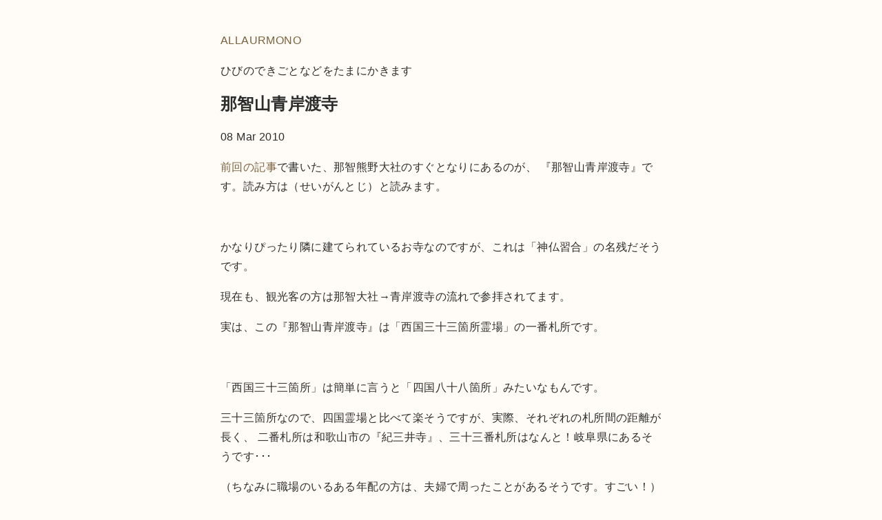

--- FILE ---
content_type: text/html; charset=utf-8
request_url: https://blog.nagaki.me/diary/seigantoji-temple.html
body_size: 1575
content:
<!DOCTYPE html><html lang="ja"> <head><meta charset="UTF-8"><meta name="description"><meta name="viewport" content="width=device-width"><link rel="icon" href="/favicon.ico"><link rel="sitemap" href="/sitemap-index.xml"><link rel="canonical" href="https://blog.nagaki.me/diary/seigantoji-temple.html"><meta name="generator" content="Astro v5.16.11"><meta property="og:title" content="那智山青岸渡寺"><meta property="og:description"><meta property="og:url" content="https://blog.nagaki.me/diary/seigantoji-temple.html"><meta property="og:type" content="website"><meta property="og:image" content="https://blog.nagaki.me/ogp.png"><title>那智山青岸渡寺</title><link rel="stylesheet" href="/_astro/_slug_.CGyFPnmR.css"></head> <body> <header class="global-header"> <a href="/" class="title">ALLAURMONO</a> <p class="description">ひびのできごとなどをたまにかきます</p> </header>  <main class="content post"> <article> <h1>那智山青岸渡寺</h1> <footer class="meta"> <time datetime="2010-03-08"> 08 Mar 2010 </time> </footer> <div class="body">  <p><a href="/diary/kumano-nachitaisha.html" title="熊野那智大社">前回の記事</a>で書いた、那智熊野大社のすぐとなりにあるのが、
『那智山青岸渡寺』です。読み方は（せいがんとじ）と読みます。</p>
<p><img src="/img/uploads/2010/03/seigantoji-temple-1.jpg" alt=""></p>
<p>かなりぴったり隣に建てられているお寺なのですが、これは「神仏習合」の名残だそうです。</p>
<p>現在も、観光客の方は那智大社→青岸渡寺の流れで参拝されてます。</p>
<p>実は、この『那智山青岸渡寺』は「西国三十三箇所霊場」の一番札所です。</p>
<p><img src="/img/uploads/2010/03/seigantoji-temple-2.jpg" alt=""></p>
<p>「西国三十三箇所」は簡単に言うと「四国八十八箇所」みたいなもんです。</p>
<p>三十三箇所なので、四国霊場と比べて楽そうですが、実際、それぞれの札所間の距離が長く、
二番札所は和歌山市の『紀三井寺』、三十三番札所はなんと！岐阜県にあるそうです･･･</p>
<p>（ちなみに職場のいるある年配の方は、夫婦で周ったことがあるそうです。すごい！）</p>
<p><img src="/img/uploads/2010/03/seigantoji-temple-3.jpg" alt=""></p>
<p>寺なので、那智大社のキレイな外観とか朱塗りの柱と違って、
京都の西本願寺や東京の浅草寺みたいに、ぺたぺた名札が貼ってあって、
これもまた歴史を感じます。（いつも思うけど高いところどうやって貼ったのでしょう？）</p>
<p>『青岸渡寺』は「比叡山延暦寺」と同様に、織田信長によって焼き打ちされた歴史があります。</p>
<p><img src="/img/uploads/2010/03/seigantoji-temple-4.jpg" alt=""></p>
<p>で、それを再建したのが…豊臣秀吉なんです。</p>
<p>その証拠として、屋根に豊臣家の家紋があります。</p>
<p>…とお寺の前のおばさんがササッと現れて解説してくれます。（名物のようです）</p>
<p>この建物から山の方へ向かって、階段を少し降りたところに三重塔があります。</p>
<p><img src="/img/uploads/2010/03/seigantoji-temple-5.jpg" alt=""></p>
<p>京都の「清水寺」にも似たような三重塔がありますね～。</p>
<p>この奥の岩肌に見えている白～いのが、『那智の滝』です。</p>
<p>次の記事では、その『那智の滝』を紹介したいと思います。</p>  </div> </article> </main>  <footer class="global-footer"> <p class="copyright">© 2026 Atsushi Nagaki</p> <address> <a href="https://github.com/nagaki" title="Github">Github</a> <a href="mailto:atsushi@nagaki.me" title="Email Contact">Email</a> </address> </footer> </body></html>

--- FILE ---
content_type: text/css; charset=utf-8
request_url: https://blog.nagaki.me/_astro/_slug_.CGyFPnmR.css
body_size: 1192
content:
a img,iframe{border:0}main{display:block}:root{--base-padding: 15px;--base-margin: 15px;--radius-out: 4px;--radius-in: 2px;--main-color: #fffcf7;--link-color: #7c613d;--link-hover-color: #5a452a;--font-color: #2b2c2c;--clear-color: snow;--cool-color: #6899b9;--cool-hover-color: #5185a7;--mono-font-family: Monaco, monospace;--desktop-width: 640px;--phone-width: 480px}@font-face{font-family:ALLAURMONO;src:url(/fonts/ALLAURMONO.woff) format("woff");font-weight:700;font-style:normal;font-display:swap}html{font-size:62.5%}body{background-color:var(--main-color);color:var(--font-color);line-height:28px;font-family:sans-serif;font-feature-settings:"palt" 1;font-size:16px;font-weight:300;letter-spacing:.04rem;margin:0;padding:calc(var(--base-padding) * 3) var(--base-padding);-webkit-font-smoothing:antialiased;-moz-osx-font-smoothing:grayscale}img,iframe,svg{max-height:100%;max-width:100%}img,svg{height:auto}img{box-sizing:border-box}a{color:var(--link-color);text-decoration:none;&:hover{color:var(--link-hover-color)}}.global-header,.content,.global-footer{margin:0 auto;max-width:var(--desktop-width)}.global-header{.title,.description{margin:0 0 calc(var(--base-margin) * 2)}.title{color:var(--cool-color);display:inline-block;font-family:ALLAURMONO,sans-serif;font-size:9rem;line-height:1;&:hover{color:var(--cool-hover-color)}}}.content{margin-bottom:calc(var(--base-margin) * 2);time,.date{font-family:var(--mono-font-family);font-size:95%}>h1{display:none}h1{font-size:110%;margin:0}.body{text-align:justify;text-justify:inter-ideograph;padding-top:2rem;h2{font-size:110%;margin:3rem 0}h3{font-size:100%;margin:3rem 0}hr{border-style:solid}blockquote{border-left:2px solid;font-style:italic;margin:var(--base-margin);padding-left:.5em}img{background-color:#fff;border:1px solid #ddd;border-radius:2px;padding:3px}p{margin:2rem 0}}.posts{.year{font-size:95%;font-family:var(--mono-font-family);font-weight:400}ul{list-style:none;margin:0;padding:0}li{display:flex;column-gap:calc(var(--base-margin) / 2);padding:.25em 0}time{flex:0 0 60px}}.adsense{max-width:100%;padding:var(--base-padding) 0;width:300px}}.global-footer{.copyright,address{display:inline-block}.copyright{margin:0}address{font-style:normal}}.body .astro-code{border:1px solid #ddd;border-radius:var(--radius-out);margin:0;padding:.5em .75em;code,&{font-size:13px;line-height:19.5px;font-family:var(--mono-font-family);letter-spacing:0;white-space:pre}}.body :not(.astro-code) code{background-color:#fff;border:1px solid #ddd;border-radius:var(--radius-out);font-size:13px;line-height:13px;padding-block:2px;padding-inline:4px;margin-inline:3px}.flex-container{display:flex;flex-direction:row;flex-wrap:wrap;justify-content:flex-start;.flex-item{box-sizing:border-box;flex:auto;height:50%;padding:var(--base-padding);width:50%}}.remark-link-card-plus__container{margin:2rem 0}.content .body .remark-link-card-plus__container img{background:none;border:none;border-radius:0;padding:0;box-sizing:border-box}.remark-link-card-plus__card{display:flex;border:1px solid #ddd;border-radius:var(--radius-out);background-color:#fff;text-decoration:none;color:var(--font-color);overflow:hidden;.remark-link-card-plus__card:hover{border-color:#bbb;color:var(--font-color)}}.remark-link-card-plus__main{flex:1;display:flex;flex-direction:column;justify-content:space-between;padding:var(--base-padding);min-height:80px}.remark-link-card-plus__content{flex-grow:1}.remark-link-card-plus__title{font-weight:500;margin-bottom:.5rem;line-height:1.4;color:var(--link-color);display:-webkit-box;-webkit-line-clamp:2;line-clamp:2;-webkit-box-orient:vertical;overflow:hidden}.remark-link-card-plus__description{font-size:14px;color:#666;line-height:1.4;display:-webkit-box;-webkit-line-clamp:2;line-clamp:2;-webkit-box-orient:vertical;overflow:hidden;margin-bottom:.5rem}.remark-link-card-plus__meta{display:flex;align-items:center;gap:.5rem;margin-top:auto}.remark-link-card-plus__favicon{flex-shrink:0;border-radius:2px}.remark-link-card-plus__url{font-family:var(--mono-font-family);font-size:12px;color:#999;overflow:hidden;text-overflow:ellipsis;white-space:nowrap}.remark-link-card-plus__thumbnail{flex-shrink:0;width:120px;height:auto;overflow:hidden;display:flex;align-items:center;justify-content:center}.remark-link-card-plus__image{width:100%;height:100%;object-fit:cover}@media (max-width: 480px){.remark-link-card-plus__card{flex-direction:column}.remark-link-card-plus__thumbnail{width:100%;height:150px;order:-1}.remark-link-card-plus__main{min-height:auto}.remark-link-card-plus__title{font-size:16px}.remark-link-card-plus__description{font-size:13px}}@media (max-width: 480px){body{font-size:14px;line-height:21px;padding-top:calc(var(--base-padding) * 2)}.global-header{.title,.description{margin-bottom:var(--base-margin)}.title{font-size:6rem}}.content{.body{img{max-width:100%}}.posts{.date{display:block}}}}@media print{body{background-color:#fff;color:#000}a,a:hover{color:#000;text-decoration:underline;text-decoration-style:dashed}.header{margin-bottom:0}.header .description{display:none}.content{.body{img{background-color:#fff;border:0;border-radius:0;padding:0}}}.body .astro-code{code,&{white-space:pre-wrap}}.highlight{background-color:#fff!important;border-radius:0;border-top:1px solid #999;border-bottom:1px solid #999}}
